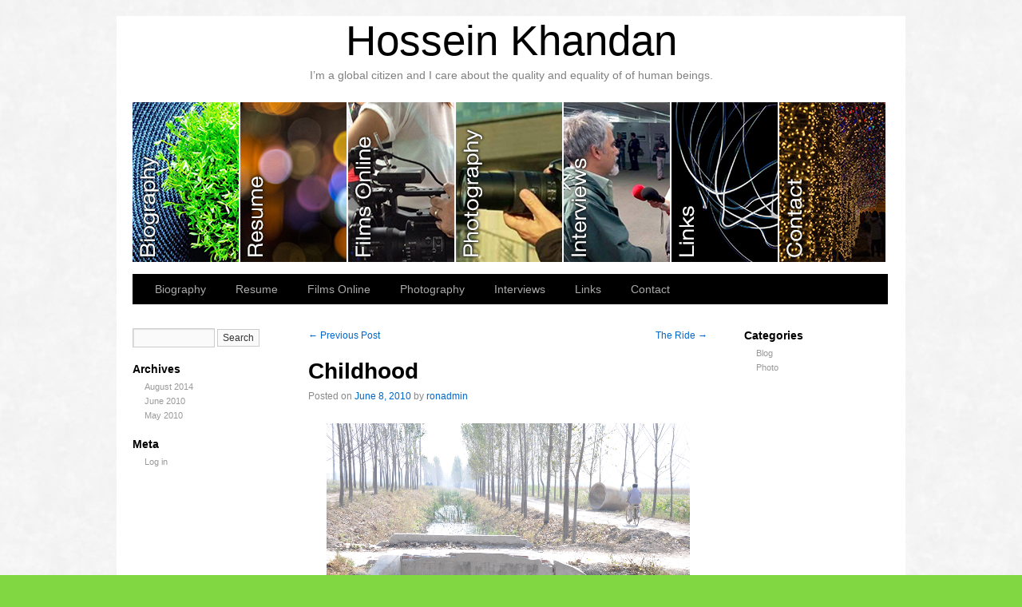

--- FILE ---
content_type: text/css
request_url: https://hosseinkhandan.com/wp-content/themes/sliding-door/light.css
body_size: 1365
content:

table, caption, tbody, tfoot, thead, tr, th, td {
	
}

body {
	background: url(images/lightback.jpg) repeat;
}


.one-column #content {
	
}

.single-attachment #content {
	
}

#content{
	color: #000;
}

#content .entry-title a {
	color: black;
}


input[type=submit] {
	color: white;
}

#wrapper {
	background-color: #fff;
}

#site-info {
	
}

#site-generator {
	
}

body {
	background-color: #fff;
}



hr {
	background-color: #555;
}

ins {
	background: #333;
}

blockquote {
	color: #ddd;
	background: #fff url(images/blockquote.png) no-repeat 10px 1px;
}

pre {
	background: #fff;
	color: #ddd;
}

acronym {
	border-bottom: 1px dotted #666;
}

textarea, input {
	background: #fafafa;
	border: 1px solid #ccc;
}

a:link {
	color: #06c;
}

a:hover {
	color: #828383;
}

.screen-reader-text {
	
}

#site-title {
	
}

#site-title a {
	color: #000;
}

#site-description {
	color: gray;
}

#branding img {
	border-top: 0px solid #000;

}

#content textarea, #content input {
	color: black;
}

#content th {
	color: #000;
}

#content h6 {
	color: #000;
}

#content table {
	border: 1px solid #e7e7e7;
}

#content thead th {
	color: #888;
}

#content tr td {
	border-top: 1px solid #e7e7e7;
}

#content tr.odd td {
	background: #fff;
}

.home .sticky {
	background: #fafaff;
}

.page-title {
	color: #000;
}

.page-title span {
	color: #333;
}

.page-title a:visited {
	color: #888;
}

.page-title a:hover {
	color: #000;
}

.entry-title {
	color: #000;
}

.entry-meta a:hover {
	color: #777;
}

.entry-title a:visited {
	color: #777;
}

.entry-title a:hover {
	color: #969696;
}

.entry-meta {
	color: #888;
}

.entry-utility abbr {
	
}

.entry-utility abbr:hover {
	border-bottom: 1px dotted #666;
}

.entry-summary {
	
}

#content .entry-summary p:last-child {
	
}

.entry-content fieldset {
	border: 1px solid #e7e7e7;
}

.entry-content fieldset legend {
	background: #fff;
	color: #000;
}

.entry-content input {
	
}

.entry-content input.button {
	
}

.entry-content label {
	color: #888;
}

.entry-content select {
	
}

.entry-content sub {
	
}

.entry-content blockquote.left {
	
}

.entry-content blockquote.right {
	
}

.page-link {
	color: #eee;
}

.page-link a:visited {
	background: #f1f1f1;
	color: #333;
}

.home .sticky .page-link a {
	background: #d9e8f7;
}

.page-link a:hover {
	color: #000;
}

body.page .edit-link {
	
}

#entry-author-info {
	background: #f2f7fc;
	border-top: 4px solid #000;
}

#entry-author-info #author-avatar {
	background: #fff;
	border: 1px solid #e7e7e7;
}

#entry-author-info #author-description {
	
}

#entry-author-info h2 {
	color: #000;
}

.entry-utility {
	color: #888;
}

.entry-utility a {
	color: #888;
}

.entry-utility a:hover {
	color: silver;
}

#content .video-player {
	
}

.home #content .category-asides p {
	
}

.home .hentry.category-asides {
	
}

.home #content .category-asides .entry-content {
	
}

.category-gallery .size-thumbnail img {
	border: 10px solid #333;
}

.category-gallery .gallery-thumb {
	
}

.home #content .category-gallery .entry-utility {
	
}

.attachment .entry-content .entry-caption {
	
}

.attachment .entry-content .nav-previous a:before {
	
}

.attachment .entry-content .nav-next a:after {
	
}

#content .wp-caption {
	background: #f1f1f1;
}

#content .wp-caption img {
	
}

#content .wp-caption p.wp-caption-text {
	color: #222;
}

#content .wp-smiley {
	
}

#content .gallery .gallery-item {
	
}

#content .gallery img {
	border: 2px solid #cfcfcf;
}

#content .gallery .gallery-caption {
	color: #888;
}

#content .gallery img {
	border: 10px solid #f1f1f1;
}

#content .gallery br+br {
	
}

#content .attachment img {


}

.navigation {
	color: #888;
}

.navigation a:visited {
	color: #888;
}

.navigation a:hover {
	color: silver;
}

.nav-previous {
	
}

.nav-next {
	
}

#nav-above {
	
}

#nav-above {
	
}

.single #nav-above {
	
}

#nav-below {
	
}

h3#reply-title {
	color: #000;
}

h3#comments-title {
	
}

.commentlist li.comment {
	border-bottom: 1px solid #ccc;
}

.commentlist li:last-child {
	
}

#comments .comment-body ol {
	
}

#comments .comment {
	background: #eee;
}

#comments .comment-body p:last-child {
	
}

#comments .comment-body blockquote p:last-child {
	
}

.comment-author {
	
}

.comment-author cite {
	color: #000;
}

.comment-author .says {
	
}

.comment-meta {
	
}

.comment-meta a:visited {
	color: #888;
}

.comment-meta a:hover {
	color: #ddd;
}

a.comment-edit-link {
	color: #888;
}

a.comment-edit-link:hover {
	color: #ff4b33;
}

#comments .pingback {
	border-bottom: 1px solid #e7e7e7;
}

.commentlist li.comment+li.pingback {
	
}

#comments .pingback p {
	color: #888;
}

input[type=submit] {
	color: #333;
}

#respond {
	border-top: 1px solid #e7e7e7;
}

#respond .comment-notes {
	
}

.form-allowed-tags {
	
}

h3#reply-title {
	
}

#comments-list #respond {
	
}

#comments-list ul #respond {
	
}

#cancel-comment-reply-link {
	
}

#respond .required {
	color: #ff4b33;
}

#respond label {
	color: #888;
}

#respond .form-allowed-tags {
	color: #888;
}

#respond .form-allowed-tags code {
	
}

#respond .form-submit {
	
}

#respond .form-submit input {
	color: #000;
}

.widget-area ul {
	
}

.widget-area ul ul {
	
}

.widget_search #s {

}

.widget-container {
	
}

.widget-title {
	color: #000;
}

.widget-area a:visited {
	
}

.widget-area a:hover {
	
}

.widget-area .entry-meta {
	
}

#wp-calendar {
	
}

#wp-calendar caption {
	color: #ddd;
}

#wp-calendar thead {
	
}

#wp-calendar thead th {
	
}

#wp-calendar tbody {
	color: #aaa;
}

#wp-calendar tbody td {
	background: #f5f5f5;
	border: 1px solid #000;
}

#wp-calendar tbody .pad {
	
}

#wp-calendar tfoot #next {
	
}

.widget_rss a.rsswidget {
	color: #000;
}

.widget_rss a.rsswidget:hover {
	color: #ff4b33;
}

.widget_rss .widget-title img {
	
}

#main .widget-area ul {
}

#main .widget-area ul ul {
	color: #666;
	font-size: .95em;
}

#main .widget-area ul ul a {
	color: #999;
}

#main .widget-area a:hover {
	color: #CCC;
}

#footer-widget-area {
	
}

#colophon {
	border-top: 4px solid #000;
}

#site-info {
	
}

#site-info a {
	color: #ddd;
}

#site-generator {
	
}

#site-generator a {
	color: #999;
}

#site-generator p {
	
}

#site-generator a:hover {
	
}

.widget-area {
	
}

#site-description {
	
}

@media print {

body {
	
}

#header {
	border-bottom: 2pt solid #000;
}

#colophon {
	border-top: 2pt solid #000;
}

#site-description {
	
}

#site-title {
	
}

.entry-content {
}



.widget-area {
	
}

.one-column #content {
	
}

.wp-caption p {
	
}

#site-generator {
	
}

#site-generator a {
	
}

#entry-author-info {
	border: 1px solid #e7e7e7;
}

}

.entry-content #facebook_like {
	
}